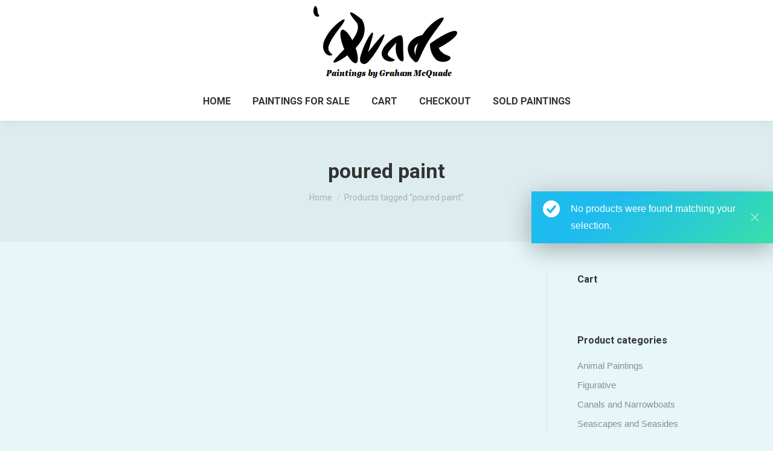

--- FILE ---
content_type: text/javascript
request_url: https://www.grahammcquadefineart.com/wp-content/themes/dt-the7/js/compatibility/woocommerce/woocommerce.min.js?ver=9.17.2
body_size: 2368
content:
jQuery(document).ready(function(a){function b(b,c){if(b.hasClass("dt-hovered"))return!1;dtGlobals.isHovering=!0,b.addClass("dt-hovered"),k.width()-(c.offset().left-k.offset().left)-c.width()<0&&c.addClass("right-overflow"),b.parents(".dt-mobile-header").length>0&&c.css({top:b.position().top-13-c.height()}),c.height()>j.height()-c.position().top&&c.addClass("show-top-buttons");var d=a(".masthead, .dt-mobile-header");return a(".searchform .submit",d).removeClass("act"),a(".mini-search").removeClass("act"),a(".mini-search.popup-search .popup-search-wrap",d).stop().animate({opacity:0},150,function(){a(this).css("visibility","hidden")}),clearTimeout(l),clearTimeout(m),l=setTimeout(function(){b.hasClass("dt-hovered")&&c.stop().css("visibility","visible").animate({opacity:1},150)},100),!0}function c(b,c){return!!b.hasClass("dt-hovered")&&(b.removeClass("dt-hovered"),clearTimeout(l),clearTimeout(m),m=setTimeout(function(){b.hasClass("dt-hovered")||(c.stop().animate({opacity:0},150,function(){a(this).css("visibility","hidden")}),setTimeout(function(){b.hasClass("dt-hovered")||(c.removeClass("right-overflow"),c.removeClass("bottom-overflow"),c.removeClass("show-top-buttons"))},400))},150),b.removeClass("dt-clicked"),dtGlobals.isHovering=!1,!0)}function d(){a(".mobile-false .shopping-cart.show-sub-cart").each(function(){var d=a(this),e=d.children(".shopping-cart-wrap"),f=d.hasClass("show-on-click"),g="mouseenter tap";if(f&&(g="click tap"),d.on(g,function(g){if("click"===g.type||"tap"===g.type){var h=a(g.target),i=!0;if(f&&d.hasClass("dt-hovered")&&h.closest(e).length&&(i=!1),i&&(g.preventDefault(),g.stopPropagation()),f&&!h.closest(e).length&&c(d,e))return}b(d,e)}),f){h.on("click",function(b){a(b.target).closest(e).length||c(d,e)});var i=a(".masthead, .dt-mobile-header");a(".searchform .submit",i).on("click",function(a){c(d,e)})}else d.on("mouseleave",function(a){c(d,e)})})}function e(){a(".quantity").on("click",".plus",function(b){var c=a(this).prev("input.qty"),d=parseFloat(c.attr("max")),e=parseInt(c.attr("step"),10),f=c.val().length>0?parseInt(c.val(),10)+e:0+e;f=f>d?d:f,c.val(f).change()})}function f(){a(".quantity").on("click",".minus",function(b){var c=a(this).next("input.qty"),d=parseFloat(c.attr("min")),e=parseInt(c.attr("step"),10),f=c.val().length>0?parseInt(c.val(),10)-e:0-e;f=f<0?0:f,f=f<d?d:f,c.val(f).change()})}function g(b){var c=a(".shopping-cart-wrap");c.each(function(){var d=a(this);d.find(".cart_list").hasClass("empty")||(k.width()-(d.offset().left-k.offset().left)-d.width()<0&&d.addClass("right-overflow"),setTimeout(function(){d.stop().css("visibility","visible").animate({opacity:1},200)},300),clearTimeout(m),m=setTimeout(function(){c.stop().animate({opacity:0},200,function(){c.css("visibility","hidden"),c.removeClass("right-overflow")})},b))})}var h=a("body"),j=a(window),k=a("#page");h.on("wc_cart_button_updated",function(a,b){b.hasClass("elementor-button")&&b.next().addClass(b.attr("class")).removeClass("added add_to_cart_button ajax_add_to_cart"),!b.siblings(".added_to_cart.wc-forward").find(".popup-icon").length>0&&b.parents().hasClass("woo-buttons-on-img")&&b.siblings(".added_to_cart.wc-forward").wrapInner('<span class="filter-popup"></span>').append(b.find("i.popup-icon"))}),a.fn.touchWooHoverImage=function(){return this.each(function(){var b=a(this);if(!b.hasClass("woo-ready")){var c,d;h.on("touchend",function(b){a(".mobile-true .cart-btn-on-hover .woo-buttons-on-img").removeClass("is-clicked")});var e=a(this);e.on("touchstart",function(a){c=a.originalEvent.touches[0].pageY,d=a.originalEvent.touches[0].pageX}),e.on("touchend",function(b){var f=b.originalEvent.changedTouches[0].pageX,g=b.originalEvent.changedTouches[0].pageY;if(c==g||d==f)if(e.hasClass("is-clicked"))a(b.target).parents().hasClass("woo-buttons")||(a(b.target).parent().hasClass("woo-buttons-on-img")?a(b.target).trigger("click"):window.location.href=e.find("a").first().attr("href"));else if(!a(b.target).parents().hasClass("woo-buttons"))return b.preventDefault(),a(".mobile-true .cart-btn-on-hover .woo-buttons-on-img").removeClass("is-clicked"),e.addClass("is-clicked"),!1}),b.addClass("woo-ready")}})},a.fn.touchWooHoverBtn=function(){return this.each(function(){h.on("touchend",function(b){a(".mobile-true .cart-btn-on-img .woo-buttons").removeClass("is-clicked")});var b,c,d=a(this);d.hasClass("woo-ready")||(d.on("touchstart",function(a){b=a.originalEvent.touches[0].pageY,c=a.originalEvent.touches[0].pageX}),d.on("touchend",function(e){var f=e.originalEvent.changedTouches[0].pageX,g=e.originalEvent.changedTouches[0].pageY;b!=g&&c!=f||(a(e.target).parents().hasClass("woo-buttons")?(e.preventDefault(),a(e.target).trigger("click")):window.location.href=d.find("a").first().attr("href"))}),d.addClass("woo-ready"))})},$context=a("html.mobile-true"),a(".cart-btn-on-hover .woo-buttons-on-img",$context).touchWooHoverImage(),a(".cart-btn-on-img .woo-buttons",$context).touchWooHoverBtn(),a(".woocommerce-billing-fields").find("input[autofocus='autofocus']").blur(),a(".woocom-project").each(function(){var b=a(this);b.find("img.show-on-hover").length>0&&b.find("img").first().addClass("hide-on-hover")});var l,m;a(document.body).on("wc_fragments_loaded wc_fragments_refreshed",function(){d(),a(".mobile-true .shopping-cart.show-sub-cart").touchDropdownCart()}),a.fn.touchDropdownCart=function(){return this.each(function(){var d=a(this);if(!d.hasClass("item-ready")){h.on("touchend",function(b){a(".mobile-true .shopping-cart.show-sub-cart .wc-ico-cart").removeClass("is-clicked"),c(a(".wc-ico-cart"),a(".shopping-cart-wrap"))});var e=a(this).find(".wc-ico-cart"),f=e.attr("target")?e.attr("target"):"_self",g=d.children(".shopping-cart-wrap");c(e,g),e.on("touchstart",function(a){origY=a.originalEvent.touches[0].pageY,origX=a.originalEvent.touches[0].pageX}),e.on("touchend",function(d){var h=d.originalEvent.changedTouches[0].pageX,i=d.originalEvent.changedTouches[0].pageY;if(origY==i||origX==h){if(!e.hasClass("is-clicked"))return d.preventDefault(),b(e,g),a(".mobile-true .shopping-cart.show-sub-cart .wc-ico-cart").removeClass("is-clicked"),e.addClass("is-clicked"),!1;c(e,g),window.open(e.attr("href"),f)}})}})},a(document.body).on("edd_cart_item_removed edd_cart_item_added",function(b,c){var e={action:"the7_edd_cart_micro_widget"};xhr=a.ajax({type:"POST",url:dtLocal.ajaxurl,data:e,success:function(b){a(".edd-shopping-cart").replaceWith(a(b)),d(),a(".mobile-true .shopping-cart.show-sub-cart").touchDropdownCart(),g("5000")}})}),e(),f(),a(document).ajaxComplete(function(){a(".quantity").off("click",".plus"),e(),a(".quantity").off("click",".minus"),f()}),a(document).on("yith-wcan-ajax-filtered",function(b){a(".layzr-loading-on, .vc_single_image-img").layzrInitialisation(),a(".yit-wcan-container").find(".dt-css-grid").IsoLayzrInitialisation(),b=0;var c=a(".yit-wcan-container").find(".wf-container");c.IsoLayzrInitialisation(),c.addClass("cont-id-"+b).attr("data-cont-id",b),jQuery(window).off("columnsReady"),c.off("columnsReady.fixWooIsotope").one("columnsReady.fixWooIsotope.IsoInit",function(){c.addClass("dt-isotope").IsoInitialisation(".iso-item","masonry",400),c.isotope("on","layoutComplete",function(){c.trigger("IsoReady")})}),c.on("columnsReady.fixWooIsotope.IsoLayout",function(){c.isotope("layout")}),c.one("columnsReady.fixWooIsotope",function(){jQuery(".preload-me",c).heightHack()}),c.one("IsoReady",function(){c.IsoLayzrInitialisation()}),jQuery(window).off("debouncedresize.fixWooIsotope").on("debouncedresize.fixWooIsotope",function(){c.simpleCalculateColumns(c)}).trigger("debouncedresize.fixWooIsotope")}),a(document).on("ixProductFilterRequestProcessed",function(b){loadingEffects(),a(".layzr-loading-on, .vc_single_image-img").layzrInitialisation(),i=0;var c=a(".dt-products.wf-container");c.IsoLayzrInitialisation(),c.addClass("cont-id-"+i).attr("data-cont-id",i),jQuery(window).off("columnsReady"),c.off("columnsReady.fixWooFilter").one("columnsReady.fixWooFilter.IsoInit",function(){c.addClass("dt-isotope").IsoInitialisation(".iso-item","masonry",400),c.isotope("on","layoutComplete",function(){c.trigger("IsoReady")})}),c.on("columnsReady.fixWooFilter.IsoLayout",function(){c.isotope("layout")}),c.one("columnsReady.fixWooFilter",function(){jQuery(".preload-me",c).heightHack()}),c.one("IsoReady",function(){c.IsoLayzrInitialisation()}),jQuery(window).off("debouncedresize.fixWooFilter").on("debouncedresize.fixWooFilter",function(){c.simpleCalculateColumns(c),c.isotope("layout")}).trigger("debouncedresize.fixWooFilter")}),a(document.body).on("wc_fragments_loaded",function(){var b=a(".shopping-cart");if(b.exists()){var c=dtLocal.wcCartFragmentHash,d=b.first().attr("data-cart-hash");c&&c!==d&&a(document.body).trigger("wc_fragment_refresh")}});var n=!!a("span.added-to-cart").length;h.on("adding_to_cart",function(){n=!0}),h.on("wc_fragments_loaded wc_fragments_refreshed",function(){n&&(n=!1,g("5000"))}),h.on("wc_fragments_loaded wc_fragments_refreshed update_checkout checkout_error init_add_payment_method",function(){a(".woocommerce-error, .woocommerce-info, .woocommerce-message").each(function(){a(this).find(".close-message").on("click",function(){a(this).parent().addClass("hide-message")})})});if(!a(".mobile-sticky-sidebar-overlay").length>0){var o='<div class=".mobile-sticky-sidebar-overlay"></div>',p=a(".page-inner");p.length>0?p.append(o):h.append(o)}var q=a(".mobile-sticky-sidebar-overlay");a(".dt-wc-sidebar-collapse").length>0&&(a('<div class="wc-sidebar-toggle"></div>').prependTo("#sidebar"),a(".wc-sidebar-toggle").on("click",function(){var b=a(this);b.hasClass("active")?(b.removeClass("active"),k.removeClass("show-mobile-sidebar").addClass("closed-mobile-sidebar"),q.removeClass("active")):(a(".wc-sidebar-toggle").removeClass("active"),b.addClass("active"),k.addClass("show-mobile-sidebar").removeClass("closed-mobile-sidebar"),q.addClass("active"))}),q.on("click",function(){var b=a(this);a(this).hasClass("active")&&(a(".wc-sidebar-toggle").removeClass("active"),b.removeClass("active"),k.removeClass("show-mobile-sidebar").addClass("closed-mobile-sidebar"),q.removeClass("active"))}))});